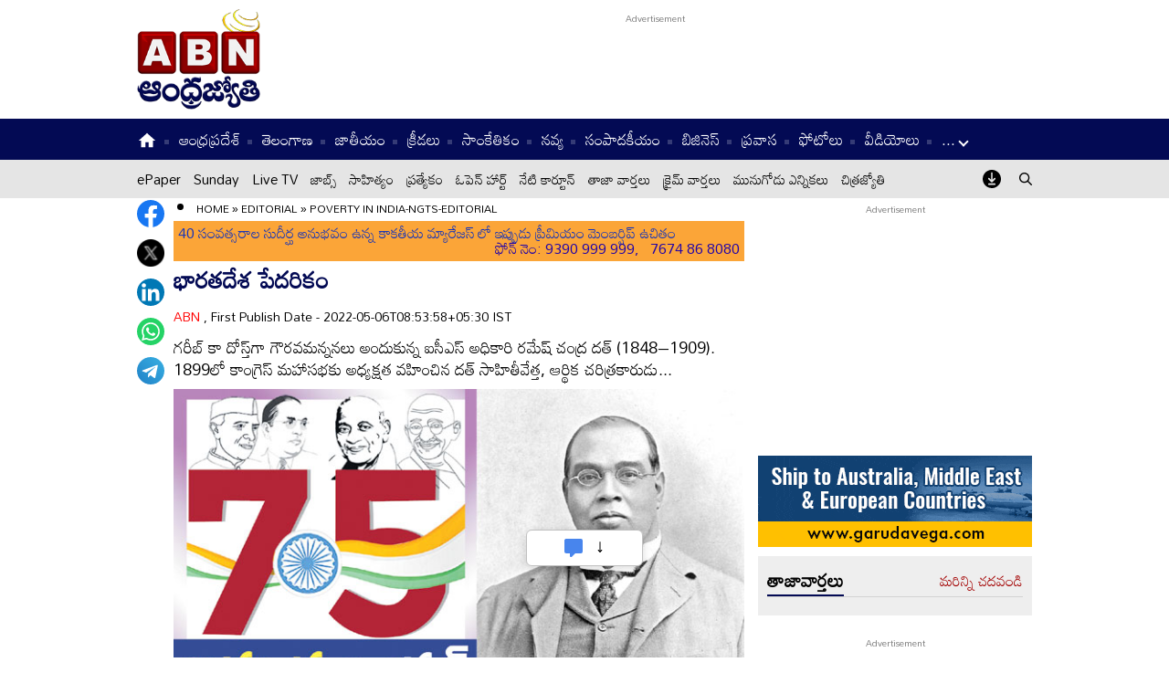

--- FILE ---
content_type: text/html
request_url: https://www.andhrajyothy.com/2022/editorial/poverty-in-indiangtseditorial-683069.html
body_size: 15779
content:
<!DOCTYPE html>
<html lang="te">

<head>
    <meta charset="UTF-8">
    <meta http-equiv="Cache-Control" content="no-cache, no-store, must-revalidate"/>
    <meta http-equiv="Pragma" content="no-cache"/>
    <meta http-equiv="Expires" content="0"/>
    <meta http-equiv="X-UA-Compatible" content="IE=edge">
    <meta name="viewport" content="width=device-width, initial-scale=1.0">
    <title>
        భారతదేశ పేదరికం | Poverty in India-NGTS-Editorial
    </title>
    <meta name="description" content="గరీబ్ కా దోస్త్‌గా గౌరవమన్ననలు అందుకున్న ఐసీఎస్ అధికారి రమేష్ చంద్ర దత్ (1848–1909). 1899లో కాంగ్రెస్ మహాసభకు అధ్యక్షత వహించిన దత్ సాహితీవేత్త, ఆర్థిక చరిత్రకారుడు..."/>
    <meta name="google-site-verification" content="ofm2qKUbTz3fm9TzhhjIyYQpAKy9WKqOylDQ58DE18I"/>
    <meta name="facebook-domain-verification" content="eilbn3za2nhlla0r787if8zlbwctxx"/>
    <meta property="fb:pages" content="107209012699787"/>
    <meta property="fb:app_id" content="617001902675107"/>
    <link rel="amphtml" href="https://www.andhrajyothy.com/2022/editorial/poverty-in-indiangtseditorial-683069.html/amp">
    <meta name="website" content="https://www.andhrajyothy.com/">
    <meta name="rating" content="General">
    <meta property="category" content="News">
    <meta name="copyright" content="https://www.andhrajyothy.com/">
    <meta name="author" content="ABN">
    <link rel="canonical" href="https://www.andhrajyothy.com/2022/editorial/poverty-in-indiangtseditorial-683069.html"/>
    <meta property="article:published_time" content="2022-05-06T08:53:58+05:30"/>
    <meta property="article:modified_date" content="2022-05-06T08:53:58+05:30"/>
        <meta name="keywords" content="Telugu News"/>
        <meta name="news_keywords" content="Telugu News , తెలుగు వార్తలు">
    <meta name="robots" content="max-image-preview:large">
    <meta property="og:type" content="article"/>
    <meta property="og:title" content="భారతదేశ పేదరికం"/>
    <meta property="og:description" content="గరీబ్ కా దోస్త్‌గా గౌరవమన్ననలు అందుకున్న ఐసీఎస్ అధికారి రమేష్ చంద్ర దత్ (1848–1909). 1899లో కాంగ్రెస్ మహాసభకు అధ్యక్షత వహించిన దత్ సాహితీవేత్త, ఆర్థిక చరిత్రకారుడు..."/>
    <meta property="og:url" content="https://www.andhrajyothy.com/2022/editorial/poverty-in-indiangtseditorial-683069.html"/>
    <meta property="og:locale" content="te_IN"/>
    <meta property="og:site_name" content="Andhrajyothy Telugu News"/>
    <meta property="og:image:height" content="720"/>
    <meta property="og:image:width" content="1280"/>
        <meta property="og:image" content="https://media.andhrajyothy.com/appimg/galleries/182205060314211/05062022032351n37.jpg"/>
    <meta property="twitter:title" content="భారతదేశ పేదరికం"/>
    <meta property="twitter:description" content="గరీబ్ కా దోస్త్‌గా గౌరవమన్ననలు అందుకున్న ఐసీఎస్ అధికారి రమేష్ చంద్ర దత్ (1848–1909). 1899లో కాంగ్రెస్ మహాసభకు అధ్యక్షత వహించిన దత్ సాహితీవేత్త, ఆర్థిక చరిత్రకారుడు..."/>
    <meta name="twitter:url" content="https://www.andhrajyothy.com/2022/editorial/poverty-in-indiangtseditorial-683069.html"/>
        <meta property="twitter:image:src" content="https://media.andhrajyothy.com/appimg/galleries/182205060314211/05062022032351n37.jpg"/>
    <meta name="twitter:card" content="summary_large_image"/>
    <meta name="twitter:creator" content="@abntelugutv"/>
    <meta name="twitter:site" content="@abntelugutv"/>
    <link rel="shortcut icon" type="image/x-icon" href="/assets/images/favicon.ico"/>
    <link rel="preconnect" href="https://fonts.googleapis.com">
    <link rel="preconnect" href="https://fonts.gstatic.com" crossorigin>
    <link href="https://fonts.googleapis.com/css2?family=Mandali&display=swap" rel="stylesheet">
    <link rel="stylesheet" href="/assets/css/swiper-bundle.min.css">
    <link rel="stylesheet" href="/assets/css/main.css">
    <!-- Schemas Start-->
    <!-- Webpage-->
    <script type="application/ld+json">
    {
        "@context": "http:\/\/schema.org",
        "@type": "WebPage",
        "url": "https://www.andhrajyothy.com/2022/editorial/poverty-in-indiangtseditorial-683069.html",
        "name": "భారతదేశ పేదరికం",
        "description": "గరీబ్ కా దోస్త్‌గా గౌరవమన్ననలు అందుకున్న ఐసీఎస్ అధికారి రమేష్ చంద్ర దత్ (1848–1909). 1899లో కాంగ్రెస్ మహాసభకు అధ్యక్షత వహించిన దత్ సాహితీవేత్త, ఆర్థిక చరిత్రకారుడు...",
        "publisher": {
            "@type": "Organization",
            "name": "Andhrajyothy",
            "url": "https://www.andhrajyothy.com/",
            "logo": {
                "@type": "ImageObject",
                "contentUrl": "https://media.andhrajyothy.com/media/abn-600x60.png"
            }
        }
    }
    </script>
    <!-- Organization -->
    <script type="application/ld+json">
    {
        "@context": "http:\/\/schema.org",
        "@type": "Organization",
        "name": "Andhrajyothy",
        "url": "https://www.andhrajyothy.com/",
        "logo": {
            "@type": "ImageObject",
            "url": "https://media.andhrajyothy.com/media/abn-600x60.png",
            "width": 600,
            "height": 60
        },
        "sameAs": ["https:\/\/www.facebook.com\/abntelugutv\/", "https:\/\/twitter.com\/abntelugutv", "https:\/\/www.youtube.com\/c\/abntelugutv"]
    }
    </script>
    <!-- Itemlist -->
    <script type="application/ld+json">
    {
        "@context": "http:\/\/schema.org",
        "@type": "ItemList",
        "itemListElement": 
        [ 
            {
                "@type": "SiteNavigationElement",
                "position": 1,
                "name": "ఆంధ్రప్రదేశ్",
                "url": "https://www.andhrajyothy.com\/andhra-pradesh"
            } 
            , 
            {
                "@type": "SiteNavigationElement",
                "position": 2,
                "name": "తెలంగాణ",
                "url": "https://www.andhrajyothy.com\/telangana"
            } 
            , 
            {
                "@type": "SiteNavigationElement",
                "position": 3,
                "name": "జాతీయం",
                "url": "https://www.andhrajyothy.com\/national"
            } 
            , 
            {
                "@type": "SiteNavigationElement",
                "position": 4,
                "name": "క్రీడలు",
                "url": "https://www.andhrajyothy.com\/sports"
            } 
            , 
            {
                "@type": "SiteNavigationElement",
                "position": 5,
                "name": "సాంకేతికం",
                "url": "https://www.andhrajyothy.com\/technology"
            } 
            , 
            {
                "@type": "SiteNavigationElement",
                "position": 6,
                "name": "నవ్య",
                "url": "https://www.andhrajyothy.com\/navya"
            } 
            , 
            {
                "@type": "SiteNavigationElement",
                "position": 7,
                "name": "సంపాదకీయం",
                "url": "https://www.andhrajyothy.com\/editorial"
            } 
            , 
            {
                "@type": "SiteNavigationElement",
                "position": 8,
                "name": "బిజినెస్",
                "url": "https://www.andhrajyothy.com\/business"
            } 
            , 
            {
                "@type": "SiteNavigationElement",
                "position": 9,
                "name": "ప్రవాస",
                "url": "https://www.andhrajyothy.com\/nri"
            } 
            , 
            {
                "@type": "SiteNavigationElement",
                "position": 10,
                "name": "ఫోటోలు",
                "url": "https://www.andhrajyothy.com\/photogallery"
            } 
            , 
            {
                "@type": "SiteNavigationElement",
                "position": 11,
                "name": "వీడియోలు",
                "url": "https://www.andhrajyothy.com\/videos"
            } 
            , 
            {
                "@type": "SiteNavigationElement",
                "position": 12,
                "name": "రాశిఫలాలు",
                "url": "https://www.andhrajyothy.com\/astrology"
            } 
            , 
            {
                "@type": "SiteNavigationElement",
                "position": 13,
                "name": "వంటలు",
                "url": "https://www.andhrajyothy.com\/vantalu"
            } 
            , 
            {
                "@type": "SiteNavigationElement",
                "position": 14,
                "name": "ఓపెన్ హార్ట్ విత్ ఆర్కే",
                "url": "https://www.andhrajyothy.com\/open-heart"
            } 
            , 
            {
                "@type": "SiteNavigationElement",
                "position": 15,
                "name": "ఆరోగ్యం",
                "url": "https://www.andhrajyothy.com\/health"
            } 
            , 
            {
                "@type": "SiteNavigationElement",
                "position": 16,
                "name": "చదువు",
                "url": "https://www.andhrajyothy.com\/education"
            } 
            , 
            {
                "@type": "SiteNavigationElement",
                "position": 17,
                "name": "ముఖ్యాంశాలు",
                "url": "https://www.andhrajyothy.com\/mukhyaamshalu"
            } 
            , 
            {
                "@type": "SiteNavigationElement",
                "position": 18,
                "name": "క్రైమ్",
                "url": "https://www.andhrajyothy.com\/crime"
            } 
            , 
            {
                "@type": "SiteNavigationElement",
                "position": 19,
                "name": "ప్రత్యేకం",
                "url": "https://www.andhrajyothy.com\/prathyekam"
            } 
            , 
            {
                "@type": "SiteNavigationElement",
                "position": 20,
                "name": "కార్టూన్",
                "url": "https://www.andhrajyothy.com\/cartoonarchive"
            } 
            , 
            {
                "@type": "SiteNavigationElement",
                "position": 21,
                "name": "మీరేమంటారు?",
                "url": "https://www.andhrajyothy.com\/opinion-poll"
            } 
            , 
            {
                "@type": "SiteNavigationElement",
                "position": 22,
                "name": "రాజకీయం",
                "url": "https://www.andhrajyothy.com\/politics"
            } 
            , 
            {
                "@type": "SiteNavigationElement",
                "position": 23,
                "name": "ఎన్నికలు",
                "url": "https://www.andhrajyothy.com\/elections"
            } 
            , 
            {
                "@type": "SiteNavigationElement",
                "position": 24,
                "name": "అంతర్జాతీయం",
                "url": "https://www.andhrajyothy.com\/international"
            } 
            , 
            {
                "@type": "SiteNavigationElement",
                "position": 25,
                "name": "ఇతరాలు",
                "url": "https://www.andhrajyothy.com\/miscellaneous"
            } 
        ]
    }
    </script>
    <!-- Website -->
    <script type="application/ld+json">
    {
        "@context": "https://schema.org",
        "@type": "WebSite",
        "url": "https://www.andhrajyothy.com/",
        "potentialAction": {
            "@type": "SearchAction",
            "target": "https://www.andhrajyothy.com/search/?q={search_term_string}",
            "query-input": "required name=search_term_string"
        }
    }
    </script>
    <!-- BreadcrumbList -->
    <script type="application/ld+json">
    {
        "@context": "https://schema.org",
        "@type": "BreadcrumbList",
        "itemListElement": [{
                "@type": "ListItem",
                "position": 1,
                "item": {
                    "@id": "https://www.andhrajyothy.com/",
                    "name": "Andhrajyothy",
                    "image": "https://media.andhrajyothy.com/media/defaultImg.jpeg"
                }
            },
            {
                "@type": "ListItem",
                "position": 2,
                "item": {
                    "@id": "https://www.andhrajyothy.com/editorial",
                    "name": "Editorial",
                    "image": "https://media.andhrajyothy.com/media/defaultImg.jpeg"
                }
            } 
            ,
            {
                "@type": "ListItem",
                "position": 3,
                "item": {
                    "@id": "https://www.andhrajyothy.com/2022/editorial/poverty-in-indiangtseditorial-683069.html",
                    "name": "భారతదేశ పేదరికం",
                    "image": "https://media.andhrajyothy.com/appimg/galleries/182205060314211/05062022032351n37.jpg"
                }
            } 
        ]
    }
    </script>
    <!-- NewsArticle -->
    <script type="application/ld+json">
    {
        "@context": "https:\/\/schema.org",
        "@type": "NewsArticle",
        "headline": "భారతదేశ పేదరికం",
        "description": "గరీబ్ కా దోస్త్‌గా గౌరవమన్ననలు అందుకున్న ఐసీఎస్ అధికారి రమేష్ చంద్ర దత్ (1848–1909). 1899లో కాంగ్రెస్ మహాసభకు అధ్యక్షత వహించిన దత్ సాహితీవేత్త, ఆర్థిక చరిత్రకారుడు...",
        "keywords": "Telugu News , తెలుగు వార్తలు",
        "articleBody": "<p><span style=\"font-weight: bold; color: rgb(0, 0, 255);\">గరీబ్ కా దోస్త్‌గా గౌరవమన్ననలు అందుకున్న ఐసీఎస్ అధికారి రమేష్ చంద్ర దత్ (1848–1909). 1899లో కాంగ్రెస్ మహాసభకు అధ్యక్షత వహించిన దత్ సాహితీవేత్త, ఆర్థిక చరిత్రకారుడు. వలసపాలకులు దేశాన్ని దోపిడీ చేస్తున్న తీరును సామాన్యులకూ అర్థమయ్యేలా దత్ ఇలా వివరించారు: ‘ఒక భారతీయ కవి భావన ప్రకారం రాజు వసూలు చేసే పన్నులు సూర్యుడు భూమి నుంచి తీసుకొనే తేమ వంటివి. సూర్యుడు ఆ తేమను వర్ష రూపంలో తిరిగి భూమికి ఇచ్చేసి, దానిని సారవంతం చేస్తాడు. కాని విశేషమేమంటే భారత భూమి నుంచి ఎత్తుకొనిపోయే తేమ, ఇప్పుడు భారత భూమిపై గాక, ఇతర దేశాల నేలలపై వర్షించి వాటిని సారవంతం చేస్తోంది’. మాంఛెస్టర్ జౌళి మిల్లుల ఉత్పత్తుల నుంచి ఎదురయిన పోటీని తట్టుకోలేక భారతీయ చేనేత రంగం చితికి పోవడం గురించి దత్ కథనాలను చదివి తాను రోదించానని, నేత కార్మికుల విషాదం గురించి ఆలోచించినప్పుడల్లా నా హృదయం అల్లకల్లోమవుతుందని’ మహాత్ముడు తన ‘హింద్ స్వరాజ్’లో రాశారు. 1901లో ప్రచురితమైన దత్ పుస్తకం ‘ది ఎకానమిక్ హిస్టరీ ఆఫ్ ఇండియా అండర్ ఎర్లీ బ్రిటిష్ రూల్’ పీఠిక నుంచి కొన్ని భాగాలు:<br></span></p><p><br></p><p>భారత్‌లో బ్రిటిష్ వారి సైనిక కార్యకలాపాలు, రాజకీయ వ్యవహారాల గురించి ప్రముఖ చరిత్రకారులు ప్రశస్త పుస్తకాలు రాశారు. అయితే భారత ప్రజల వ్యాపార వర్తకాలు, పరిశ్రమలు, వ్యవసాయం, బ్రిటిష్ వారి పాలనలో వారి స్థితిగతుల చరిత్ర గురించిన పుస్తకం ఒక్కటీ ఇంతవరకు లేదు. ఇటీవలి కరువుకాటకాలతో పలువురు ఈ అంశాలపై శ్రద్ధ చూపడం ప్రారంభమయింది. భారత ప్రజల సిరిసంపదల ఆధారాలు, వారి ప్రస్తుత పేదరికానికి కారణాలను అర్థం చేసుకోవడానికి వారు ప్రయత్నిస్తున్నారు. బ్రిటిష్ ఇండియా ఆర్థిక చరిత్రపై ఒక సంక్షిప్త గ్రంథం ఇప్పుడు ఎంతైనా అవసరం.</p><p>భారత ప్రజల ప్రస్తుత పేదరికం ఏ నాగరీక దేశమూ ఎన్నడూ చవిచూడనిది. పందొమ్మిదవ శతాబ్ది చివరిపాదంలో సంభవించిన కరువు కాటకాలు చాలా తీవ్రమైనవి. ప్రాచీన, నవీన యుగాలలో ఎక్కడా అటువంటి వైపరీత్యాలు నెలకొనలేదు. 1877–1900 సంవత్సరాల మధ్య సంభవించిన కరువుకాటకాలు మొత్తం కోటిన్నర మంది భారతీయులను బలిగొన్నాయి. గత పాతికేళ్లలో ఒక యూరోపియన్ దేశ జనాభాతో సమానమైన భారత జనాభా ఆకలి మరణాల వెల్లువలో కొట్టుకుపోయింది.</p><p>భారత్‌లో ఇంత కటిక పేదరికానికి, కరువు కాటకాలు పదే పదే సంభవించడానికి కారణాలు ఏమిటి? జనాభా పెరుగుదలే కారణమని, ఈ పరిణామం అనివార్యంగా కరువు కాటకాలకు దారితీస్తుందని అంటున్నారు. అయితే జనాభా పెరుగుదల రేటు ఇంగ్లాండ్‌లో ఉన్నంతగా భారత్‌లో లేదని, వాస్తవానికి భారత్‌లో గత పదేళ్లుగా జనాభా పెరుగుదల చోటుచేసుకోలేని ఒక విచారణలో వెల్లడయింది. భారతీయ రైతులు భవిష్యత్తు గురించి జాగ్రత్త పడరని ఆక్షేపిస్తున్నారు. పంటలు బాగా పండినప్పుడు ముందు దినాల కోసం ఆదా చేసుకోరని, తత్కారణంగా పంటలు దెబ్బ తిన్నప్పుడు వారు అన్ని విధాల నష్టపోతున్నారని అంటున్నారు. అయితే ఈ రైతుల మధ్య గడిపిన వారికి ఈ ప్రపంచంలో భారతీయ రైతులు అంత కష్ట జీవులు, పొదుపరులు మరే దేశ వ్యవసాయదారులలోనూ లేరన్న విషయం బాగా తెలుసు. వడ్డీవ్యాపారస్తులు భారతీయ రైతులను మోసపూరితంగా నిత్య రుణగ్రస్తులుగా ఉంచుతున్నారనేది మరో ఆరోపణ. అయితే ఇటీవలి ప్రభుత్వ రెవిన్యూ డిమాండ్ వల్లే రైతులు రుణగ్రస్తులుగా మిగిలిపోతున్నారని ఫ్యామిన్ కమిషన్ విచారణలో వెల్లడయింది.</p><p>&nbsp;</p><p>బ్రిటిష్ వారి పాలనలో భారతదేశ సంపద పలు విధాల కుంచించుకు పోయిందన్నది ఎవరూ విస్మరించలేని సత్యం. పద్దెనిమిదో శతాబ్దిలో భారత దేశం గొప్ప వ్యవసాయక దేశమే కాకుండా గొప్ప వస్తు తయారీ కేంద్రం కూడా. భారతదేశ వ్యవసాయక, పారిశ్రామిక ఉత్పత్తులు ఆసియా, ఐరోపా మార్కెట్లలో వెల్లువెత్తేవి. అయితే ఈస్టిండియా కంపెనీ, బ్రిటిష్ పార్లమెంటు వంద సంవత్సరాల క్రితం అనుసరించిన స్వార్థపూరిత వాణిజ్య విధా నాలతో భారత్ ఆర్థికంగా సర్వనాశనమయింది.</p>",
        "url": "https://www.andhrajyothy.com/2022/editorial/poverty-in-indiangtseditorial-683069.html",
        "datePublished": "2022-05-06T08:53:58+05:30",
        "dateModified": "2022-05-06T08:53:58+05:30",
        "dateCreated": "2022-05-06T08:53:58+05:30",
        "thumbnailUrl": "https://media.andhrajyothy.com/appimg/galleries/182205060314211/05062022032351n37.jpg",
        "mainEntityOfPage": {
            "@type": "WebPage",
            "@id": "https://www.andhrajyothy.com/2022/editorial/poverty-in-indiangtseditorial-683069.html",
            "name": "Poverty in India-NGTS-Editorial",
            "image": {
                "@type": "ImageObject",
                "url": "https://media.andhrajyothy.com/appimg/galleries/182205060314211/05062022032351n37.jpg",
                "width": "1280",
                "height": "720"
            },
            /*"author":
            {
                "@type":"Person",
                "name":"ABN",
                "url":"https://www.andhrajyothy.com/author"
            },*/
            "publisher": {
                "@type": "Organization",
                "name": "Andhrajyothy",
                "url": "https://www.andhrajyothy.com/",
                "logo": {
                    "@type": "ImageObject",
                    "url": "https://media.andhrajyothy.com/media/abn-600x60.png",
                    "width": 600,
                    "height": 60
                }
            }
        }
    }
    </script>
    <!-- Global site tag (gtag.js) - Google Analytics -->
    <script async src="https://www.googletagmanager.com/gtag/js?id=UA-13008345-1"></script>
    <script>
    window.dataLayer = window.dataLayer || [];

    function gtag() {dataLayer.push(arguments);}
    gtag('js', new Date());
    gtag('config', 'UA-13008345-1');
    </script>
    <!-- Global site tag (gtag.js) - Google Analytics -->
    <script async src="https://www.googletagmanager.com/gtag/js?id=G-S6ENK36TP1"></script>
    <script>
    window.dataLayer = window.dataLayer || [];

    function gtag() {dataLayer.push(arguments);}
    gtag('js', new Date());
    gtag('config', 'G-S6ENK36TP1');
    </script>
    <!-- Schemas end -->
    <script async src="https://securepubads.g.doubleclick.net/tag/js/gpt.js"></script>
    <script>
    window.googletag = window.googletag || {cmd: []};
    googletag.cmd.push(function() {
        if (screen.width < 960) {
            googletag.defineSlot('/1769731/ABNAJ_300X250_MOB_ART_TOPBANNER_NEW', [300, 250], 'TOPBANNER_MOBILE_NEW').addService(googletag.pubads());
            googletag.defineSlot('/1769731/ABNAJ_300X250_ART_MOBILE_NEW', [300, 250], 'HP_MIDBANNER_MOBILE_NEW').addService(googletag.pubads());
            googletag.defineSlot('/1769731/ABNAJ_300X250_MOB_MIDBANNER_ART_NEW', [300, 250], 'BELOWARTICLE_HP_MOBILE_NEW').addService(googletag.pubads());
            googletag.defineSlot('/1769731/ABNAJ_300X250_MOB_ART1_NEW', [300, 250], 'HP1_MOBILE_NEW').addService(googletag.pubads());
            googletag.defineSlot('/1769731/ABNAJ_320X50_BOTTOM-STICKY_ART_NEW', [
                [320, 100],
                [320, 50]
            ], 'HP_STICKYAD_MOBILE_NEW').addService(googletag.pubads());
        } else {
            googletag.defineSlot('/1769731/ABNAJ_728X90_TOP_ARTICLE_NEW', [728, 90], 'TOP_DESKTOP_NEW').addService(googletag.pubads());
            googletag.defineSlot('/1769731/ABNAJ_300X250_RHS_ARTICLE_TOPBANNER_NEW', [300, 250], 'RHSTOP_DESKTOP_NEW').addService(googletag.pubads());
            googletag.defineSlot('/1769731/ABNAJ_580X400_BOTTOM_NEW', [580, 400], 'DESKTOP_580X400_BOTTOM_NEW').addService(googletag.pubads());
            googletag.defineSlot('/1769731/ABNAJ_300X250_BTF_ARTICLE_NEW', [300, 250], 'BTF_DESKTOP_NEW').addService(googletag.pubads());
            googletag.defineSlot('/1769731/ABNAJ_ARTICLE_160X600_RHS_NEW', [160, 600], 'RHS_DESKTOP_NEW').addService(googletag.pubads());
            googletag.defineSlot('/1769731/ABNAJ_LHS_160X600_ARTICLE_NEW', [160, 600], 'LHS_DESKTOP_NEW').addService(googletag.pubads());
            googletag.defineSlot('/1769731/ABNAJ_728X90_STICKY_BOTTOM_DESK_NEW', [[970, 90], [728, 90]], 'STICKY_BOTTOM_DESK_NEW').addService(googletag.pubads());
        }
        googletag.pubads().enableSingleRequest();
        googletag.enableServices();
    });
    </script>
    <style>
    div[id*="MOBILE_"] {
        display: none;
    }

    div[id*="MOB_"] {
        display: none;
    }

    @media (max-width:767px) {
        div[id*="MOBILE_"] {
            display: block;
        }

        div[id*="DESKTOP_"] {
            display: none;
        }

        div[id*="MOB_"] {
            display: block;
        }

        div[id*="DESK_"] {
            display: none;
        }
    }
    </style>
    <!--Feedify Script Start-->
    <script id="feedify_webscript">
    var feedify = feedify || {};
    window.feedify_options = {
        fedify_url: "https://feedify.net/",
        pkey: "BOiOui5qhRLeyr8rdfGFl3+sk4Rc9RrTVefwAtpHkFvNWvxEPwDVQ6EDYURuUbo9HtOU1SZfGFuQunTmNd+1OeY="
    };
    (function(window, document) {
        function addScript(script_url) {
            var s = document.createElement('script');
            s.type = 'text/javascript';
            s.src = script_url;
            document.getElementsByTagName('head')[0].appendChild(s);
        }
        addScript('https://cdn.feedify.net/getjs/feedbackembad-min-3.0.js');
    })(window, document);
    </script>
    <!--Feedify Script End-->
    <script type="text/javascript">
    window._taboola = window._taboola || [];
    _taboola.push({article:'auto'});
    ! function(e, f, u, i) {
        if (!document.getElementById(i)) {
            e.async = 1;
            e.src = u;
            e.id = i;
            f.parentNode.insertBefore(e, f);
        }
    }(document.createElement('script'),
        document.getElementsByTagName('script')[0],
        '//cdn.taboola.com/libtrc/andhrajyothy/loader.js',
        'tb_loader_script');
    if (window.performance && typeof window.performance.mark == 'function')
        {window.performance.mark('tbl_ic');}
    </script>
</head>

<body>
    <!-- this code goes below body start -->
    <svg xmlns="https://www.w3.org/2000/svg" style="display:none">
        <symbol id="home" viewBox="0 0 48 48">
            <path d="M20,40V28h8v12h10V24h6L24,6L4,24h6v16H20z"/>
            <path style="fill:none;" d="M0,0h48v48H0V0z"/>
        </symbol>
        <symbol id="share-icon" viewBox="0 0 24 24">
            <path d="M18.3,23.6c-0.4-0.1-0.8-0.2-1.1-0.3c-1.7-0.7-2.6-2.5-2.3-4.3c0-0.1,0-0.2-0.1-0.3c-2.2-1.3-4.5-2.5-6.7-3.8
             c-0.1-0.1-0.2-0.1-0.3,0c-1.2,1-2.8,1.2-4.2,0.5c-1.4-0.7-2.3-2.2-2.1-3.7C1.6,10.2,2.4,9,3.8,8.5c1.4-0.6,2.8-0.3,4,0.6
             c0.1,0.1,0.2,0.1,0.3,0.1c2.3-1.3,4.6-2.6,6.9-3.9c0-0.4-0.1-0.8-0.1-1.1c0.1-1.8,1.5-3.4,3.3-3.6c0.1,0,0.1,0,0.2,0
             c0.3,0,0.5,0,0.8,0c0,0,0.1,0,0.1,0c1.6,0.2,3,1.5,3.3,3.1c0.3,1.7-0.5,3.3-2,4.1c-1.5,0.8-3.3,0.5-4.5-0.6C16,7,16,7,15.9,6.9
             c-2.3,1.3-4.6,2.6-7,4c0.2,0.8,0.2,1.5,0,2.2c2.3,1.3,4.6,2.6,7,4C16,17,16,17,16.1,16.9c0.9-0.8,2-1.2,3.2-1
             c1.8,0.2,3.2,1.8,3.3,3.5c0.1,1.9-1,3.6-2.9,4c-0.2,0-0.4,0.1-0.6,0.1C18.9,23.6,18.6,23.6,18.3,23.6z"/>
        </symbol>
        <symbol viewBox="0 0 48 48" id="albumbtn">
            <g>
                <circle class="st0" fill="#CDCDCF" cx="24.1" cy="24" r="24"/>
                <path
                    d="M37.78,36.87c0,0-1.85,0-1.82,0c-5.6,0-11.2,0-16.8,0c-1.48-0.66-2.06-1.86-1.98-3.1c-1.03-0.45-2.05-0.62-2.63-1.23 c-0.58-0.6-0.71-1.63-1.06-2.53c-2.19-0.19-3.14-0.95-3.16-2.83c-0.04-5.06-0.04-10.12,0-15.17c0.01-1.66,1.06-2.7,2.71-2.71 c5.09-0.04,10.18-0.04,15.27,0c1.56,0.01,2.49,0.99,2.67,2.54c0.03,0.27,0.05,0.55,0.07,0.81c2.63,0.27,3,0.65,3.53,3.52 c1.55-0.15,2.65,0.53,3.31,1.94 M12.05,23.59c1.8-1.8,3.39-3.4,4.98-4.98c0.95-0.94,1.16-0.94,2.1-0.01 c1.08,1.08,2.16,2.16,3.29,3.3c1.21-1.24,2.32-2.35,3.41-3.49c0.6-0.63,1.14-0.63,1.73,0.01c0.49,0.53,1.02,1.03,1.71,1.72 c0-2.88,0-5.45,0-8.03c0-0.77-0.39-1.1-1.14-1.1c-4.98,0-9.97,0-14.95,0c-0.75,0-1.14,0.33-1.14,1.09 C12.05,15.82,12.05,19.55,12.05,23.59z M15.59,29.98c-0.16,1.48,0.03,1.72,1.35,1.72c4.77,0.01,9.54,0,14.32,0 c1.31,0,1.48-0.18,1.48-1.51c0-4.74,0-9.48,0-14.22c0-1.4-0.26-1.61-1.72-1.39c0,0.34,0,0.69,0,1.05c0,3.7,0,7.4,0,11.09 c0,2.3-0.96,3.25-3.28,3.25c-2.65,0-5.31,0-7.96,0C18.36,29.98,16.97,29.98,15.59,29.98z M34.45,17.96c0,4.14,0,8.19,0,12.25 c0,2.24-0.98,3.21-3.22,3.21c-3.7,0.01-7.39,0-11.09,0c-0.39,0-0.77,0-1.15,0c-0.08,1.52,0.09,1.72,1.43,1.72c4.77,0,9.54,0,14.32,0 c1.25,0,1.43-0.19,1.43-1.44c0.01-4.78,0-9.55,0-14.33C36.17,18.04,35.96,17.87,34.45,17.96z"/>
        </symbol>
        <symbol viewBox="0 0 301.9 226.5" id="youtube">
            <path class="st0" d="M286.9,16.9C275.4,4.1,262.5,4,256.6,3.3C214.4,0,151,0,151,0h-0.1c0,0-63.4,0-105.6,3.3
            C39.4,4,26.5,4.1,15,16.9c-9,9.8-12,32-12,32s-3,26-3,52.1v24.4c0,26.1,3,52.1,3,52.1s2.9,22.2,12,32c11.5,12.8,26.6,12.4,33.3,13.8
            c24.2,2.5,102.7,3.2,102.7,3.2s63.4-0.1,105.7-3.4c5.9-0.8,18.8-0.8,30.2-13.6c9-9.8,12-32,12-32s3-26.1,3-52.1V101
            c0-26.1-3-52.1-3-52.1S295.9,26.7,286.9,16.9z" style="fill:#FFFFFF;"/>
            <polygon points="113.3,169.9 113.3,56.6 207.7,113.2 " style="fill:#FF0000;"/>
        </symbol>
    </svg>
    <!-- code ends -->
    <div class="gutterLHS LHS_DESKTOP_NEW">
        <!-- /1769731/ABNAJ_160X600_LHS_DESKTOP_NEW -->
        <div id='LHS_DESKTOP_NEW' style='min-width: 160px; min-height: 600px;'>
            <script>
            if (screen.width > 960) {
                googletag.cmd.push(function() {
                    googletag.display('LHS_DESKTOP_NEW');
                });
            }
            </script>
        </div>
    </div>
    <div class="gutterRHS RHS_DESKTOP_NEW">
        <!-- /1769731/ABNAJ_160X600_RHS_DESKTOP_NEW -->
        <div id='RHS_DESKTOP_NEW' style='min-width: 160px; min-height: 600px;'>
            <script>
            if (screen.width > 960) {
                googletag.cmd.push(function() {
                    googletag.display('RHS_DESKTOP_NEW');
                });
            }
            </script>
        </div>
    </div>
    <header class="main_header">
        <div class="top_head">
            <div class="container">
                <div class="site_logo">
                    <a href="/"><img width="135" height="109" src="/assets/images/logo.png" alt=""></a>
                </div>
                <div class="adsCont">
                    <!-- /1769731/ABNAJ_300X250_RHSTOP_DESKTOP_NEW -->
                    <div id='TOP_DESKTOP_NEW' style='min-width: 728px; min-height: 90px;'>
                        <script>
                        if (screen.width > 960) {
                            googletag.cmd.push(function() {
                                googletag.display('TOP_DESKTOP_NEW');
                            });
                        }
                        </script>
                    </div>
                </div>
                <div class="topRight_Nav">
                    <!--
                    <div class="langSwitcher">
                        <a href="#" class="active">తెలుగు</a>
                        <a href="#">English</a>
                    </div> -->
                    <div class="topSearch">
                        <div class="search-icon"><i class="search_btn"></i></div>
                        <form action="/search/" method="get" id="headerSearch" class="search" style="display: none;">
                            <div class="search-box">
                                <input autocomplete="off" placeholder="Search" type="text" value="" id="searchText1" name="q">
                                <button class="search-form-btn" type="submit">
                                    <img width="14" height="14" src="/assets/images/search-white.png" alt=""></button>
                            </div>
                        </form>
                    </div>
                    <div id="toggleNav"><span class="MenuBtn"><i></i><i></i><i></i></span></div>
                </div>
                <div id="megaMenu" class="menuNavigation">
                    <div class="downloadApp">
                        <a href="https://play.google.com/store/apps/details?id=com.abn.jyothy&hl=en_IN&gl=US">download app</a>
                    </div>
                    <div class="FlexBox">
                        <div class="liveTV">
                            <a href="/live-tv"><img width="90" height="28" src="/assets/images/abn.png" alt=""> <small>Live
                                    TV</small></a>
                        </div>
                        <div class="topLinks">
                            <a href="https://epaper.andhrajyothy.com/">ePaper</a>
                            <a href="/education">Education</a>
                        </div>
                    </div>
                    <ul class="listItems">
                                <li><a title="" href="/andhra-pradesh" class="menuHead">
                                        ఆంధ్రప్రదేశ్
                                    </a><span></span>
                                        <ul class="subItems">
                                                <li><a title="" href="/andhra-pradesh/ananthapuram">
                                                        అనంతపురం
                                                    </a></li>
                                                <li><a title="" href="/andhra-pradesh/chittoor">
                                                        చిత్తూరు
                                                    </a></li>
                                                <li><a title="" href="/andhra-pradesh/guntur">
                                                        గుంటూరు
                                                    </a></li>
                                                <li><a title="" href="/andhra-pradesh/east-godavari">
                                                        తూర్పు గోదావరి
                                                    </a></li>
                                                <li><a title="" href="/andhra-pradesh/srikakulam">
                                                        శ్రీకాకుళం
                                                    </a></li>
                                                <li><a title="" href="/andhra-pradesh/vizianagaram">
                                                        విజయనగరం
                                                    </a></li>
                                                <li><a title="" href="/andhra-pradesh/west-godavari">
                                                        పశ్చిమ గోదావరి
                                                    </a></li>
                                                <li><a title="" href="/andhra-pradesh/kurnool">
                                                        కర్నూలు
                                                    </a></li>
                                                <li><a title="" href="/andhra-pradesh/krishna">
                                                        కృష్ణ
                                                    </a></li>
                                                <li><a title="" href="/andhra-pradesh/visakhapatnam">
                                                        విశాఖపట్టణం
                                                    </a></li>
                                                <li><a title="" href="/andhra-pradesh/kadapa">
                                                        కడప
                                                    </a></li>
                                                <li><a title="" href="/andhra-pradesh/prakasam">
                                                        ప్రకాశం
                                                    </a></li>
                                                <li><a title="" href="/andhra-pradesh/nellore">
                                                        నెల్లూరు
                                                    </a></li>
                                        </ul>
                                </li>
                                <li><a title="" href="/telangana" class="menuHead">
                                        తెలంగాణ
                                    </a><span></span>
                                        <ul class="subItems">
                                                <li><a title="" href="/telangana/khammam">
                                                        ఖమ్మం
                                                    </a></li>
                                                <li><a title="" href="/telangana/nizamabad">
                                                        నిజామాబాద్
                                                    </a></li>
                                                <li><a title="" href="/telangana/nalgonda">
                                                        నల్గొండ
                                                    </a></li>
                                                <li><a title="" href="/telangana/warangal">
                                                        వరంగల్
                                                    </a></li>
                                                <li><a title="" href="/telangana/adilabad">
                                                        ఆదిలాబాద్
                                                    </a></li>
                                                <li><a title="" href="/telangana/hyderabad">
                                                        హైదరాబాద్
                                                    </a></li>
                                                <li><a title="" href="/telangana/rangareddy">
                                                        రంగారెడ్డి
                                                    </a></li>
                                                <li><a title="" href="/telangana/medak">
                                                        మెదక్
                                                    </a></li>
                                                <li><a title="" href="/telangana/karimnagar">
                                                        కరీంనగర్
                                                    </a></li>
                                                <li><a title="" href="/telangana/mahbubnagar">
                                                        మహబూబ్‌నగర్
                                                    </a></li>
                                        </ul>
                                </li>
                                <li><a title="" href="/sports" class="menuHead">
                                        క్రీడలు
                                    </a><span></span>
                                        <ul class="subItems">
                                                <li><a title="" href="/sports/badminton">
                                                        బ్యాడ్మింటన్
                                                    </a></li>
                                                <li><a title="" href="/sports/cricket-news">
                                                        క్రికెట్ వార్తలు
                                                    </a></li>
                                        </ul>
                                </li>
                                <li><a title="" href="/navya" class="menuHead">
                                        నవ్య
                                    </a><span></span>
                                        <ul class="subItems">
                                                <li><a title="" href="/navya/parent-touch">
                                                        అమ్మానాన్నా... ఓ సలహా
                                                    </a></li>
                                                <li><a title="" href="/navya/family-counseling">
                                                        మన కుటుంబం
                                                    </a></li>
                                                <li><a title="" href="/navya/legal-advice">
                                                        న్యాయ సలహా
                                                    </a></li>
                                                <li><a title="" href="/navya/health-tips">
                                                        ఆరోగ్య సూత్రాలు
                                                    </a></li>
                                                <li><a title="" href="/navya/young">
                                                        యువతరం
                                                    </a></li>
                                                <li><a title="" href="/navya/beauty-tips">
                                                        ఆందమె ఆనందం
                                                    </a></li>
                                                <li><a title="" href="/navya/viral-news">
                                                        వింత వింతగా...
                                                    </a></li>
                                                <li><a title="" href="/navya/nivedana">
                                                        నివేదన
                                                    </a></li>
                                                <li><a title="" href="/navya/home-making">
                                                        బొమ్మరిల్లు
                                                    </a></li>
                                                <li><a title="" href="/navya/littles">
                                                        పిల్లలు పిడుగులు
                                                    </a></li>
                                        </ul>
                                </li>
                                <li><a title="" href="/editorial" class="menuHead">
                                        సంపాదకీయం
                                    </a><span></span>
                                        <ul class="subItems">
                                                <li><a title="" href="/editorial/gulf-letter">
                                                        గల్ఫ్ లేఖ
                                                    </a></li>
                                                <li><a title="" href="/editorial/kothapaluku">
                                                        కొత్త పలుకు
                                                    </a></li>
                                                <li><a title="" href="/editorial/gathanugatham">
                                                        గతానుగతం
                                                    </a></li>
                                                <li><a title="" href="/editorial/indiagate">
                                                        ఇండియా గేట్
                                                    </a></li>
                                                <li><a title="" href="/editorial/sandarbham">
                                                        సందర్భం
                                                    </a></li>
                                                <li><a title="" href="/editorial/sampadakeeyam">
                                                        సంపాదకీయం
                                                    </a></li>
                                        </ul>
                                </li>
                                <li><a title="" href="/business" class="menuHead">
                                        బిజినెస్
                                    </a><span></span>
                                        <ul class="subItems">
                                                <li><a title="" href="/business/stock-market">
                                                        స్టాక్ మార్కెట్
                                                    </a></li>
                                                <li><a title="" href="/business/bullion-india">
                                                        బులియన్ ఇండియా
                                                    </a></li>
                                        </ul>
                                </li>
                                <li><a title="" href="/nri" class="menuHead">
                                        ప్రవాస
                                    </a><span></span>
                                        <ul class="subItems">
                                                <li><a title="" href="/nri/america-nagarallo">
                                                        అమెరికా నగరాల్లో...
                                                    </a></li>
                                                <li><a title="" href="/nri/videsi-winner">
                                                        విదేశీ విన్నర్
                                                    </a></li>
                                                <li><a title="" href="/nri/gulf-lekha">
                                                        గల్ఫ్ లేఖ
                                                    </a></li>
                                                <li><a title="" href="/nri/overseas-cinema">
                                                        ప్రవాస చిత్రం
                                                    </a></li>
                                        </ul>
                                </li>
                                <li><a title="" href="/photogallery" class="menuHead">
                                        ఫోటోలు
                                    </a><span></span>
                                        <ul class="subItems">
                                                <li><a title="" href="/photogallery/devotional">
                                                        ఆధ్యాత్మికం
                                                    </a></li>
                                                <li><a title="" href="/photogallery/viral">
                                                        వైరల్
                                                    </a></li>
                                                <li><a title="" href="/photogallery/telangana">
                                                        తెలంగాణ
                                                    </a></li>
                                                <li><a title="" href="/photogallery/cinema-events">
                                                        సినిమా ఈవెంట్స్
                                                    </a></li>
                                                <li><a title="" href="/photogallery/nri">
                                                        ప్రవాాస
                                                    </a></li>
                                                <li><a title="" href="/photogallery/film-personalities">
                                                        సినీ ప్రముఖులు
                                                    </a></li>
                                                <li><a title="" href="/photogallery/national">
                                                        జాాతీయం
                                                    </a></li>
                                                <li><a title="" href="/photogallery/cinema-stills">
                                                        సినిమా స్టిల్స్
                                                    </a></li>
                                                <li><a title="" href="/photogallery/sports">
                                                        క్రీడలు
                                                    </a></li>
                                                <li><a title="" href="/photogallery/andhra-pradesh">
                                                        ఆంధ్రప్రదేశ్
                                                    </a></li>
                                        </ul>
                                </li>
                                <li><a title="" href="/videos" class="menuHead">
                                        వీడియోలు
                                    </a><span></span>
                                        <ul class="subItems">
                                                <li><a title="" href="/videos/the-debate-with-vk">
                                                        ది డిబేట్ విత్ వీకే
                                                    </a></li>
                                                <li><a title="" href="/videos/weekend-comment-by-rk">
                                                        వీకెండ్ కామెంట్ విత్ ఆర్కే
                                                    </a></li>
                                                <li><a title="" href="/videos/top-stories">
                                                        టాప్ స్టోరీస్
                                                    </a></li>
                                                <li><a title="" href="/videos/abn-entertainment">
                                                        ABN ఎంటర్‌టైన్‌మెంట్
                                                    </a></li>
                                                <li><a title="" href="/videos/abn-videos">
                                                        ABN వీడియోస్
                                                    </a></li>
                                                <li><a title="" href="/videos/open-heart-with-rk-videos">
                                                        ఓపెన్ హార్ట్ విత్ ఆర్కే
                                                    </a></li>
                                                <li><a title="" href="/videos/abn-devotional">
                                                        ABN ఆధ్యాత్మికం
                                                    </a></li>
                                                <li><a title="" href="/videos/abn-indian-kitchen">
                                                        ABN ఇండియన్ కిచెన్
                                                    </a></li>
                                        </ul>
                                </li>
                                <li><a title="" href="/astrology" class="menuHead">
                                        రాశిఫలాలు
                                    </a><span></span>
                                        <ul class="subItems">
                                                <li><a title="" href="/astrology/karkatakam">
                                                        కర్కాటకం
                                                    </a></li>
                                                <li><a title="" href="/astrology/panchangam">
                                                        పంచాంగం
                                                    </a></li>
                                                <li><a title="" href="/astrology/simha">
                                                        సింహం
                                                    </a></li>
                                                <li><a title="" href="/astrology/mithunam">
                                                        మిథునం
                                                    </a></li>
                                                <li><a title="" href="/astrology/dhanassu">
                                                        ధనుస్సు
                                                    </a></li>
                                                <li><a title="" href="/astrology/makaram">
                                                        మకరం
                                                    </a></li>
                                                <li><a title="" href="/astrology/mesham">
                                                        మేషం
                                                    </a></li>
                                                <li><a title="" href="/astrology/kanya">
                                                        కన్య
                                                    </a></li>
                                                <li><a title="" href="/astrology/vrushabam">
                                                        వృషభం
                                                    </a></li>
                                                <li><a title="" href="/astrology/tula">
                                                        తుల
                                                    </a></li>
                                                <li><a title="" href="/astrology/vruschikam">
                                                        వృశ్చికం
                                                    </a></li>
                                                <li><a title="" href="/astrology/kumbham">
                                                        కుంభం
                                                    </a></li>
                                                <li><a title="" href="/astrology/meenam">
                                                        మీనం
                                                    </a></li>
                                        </ul>
                                </li>
                                <li><a title="" href="/vantalu" class="menuHead">
                                        వంటలు
                                    </a><span></span>
                                        <ul class="subItems">
                                                <li><a title="" href="/vantalu/tips">
                                                        చిట్కాలు
                                                    </a></li>
                                                <li><a title="" href="/vantalu/pickles">
                                                        పచ్చళ్లు
                                                    </a></li>
                                                <li><a title="" href="/vantalu/festive-specials">
                                                        పండుగ ప్రత్యేకం
                                                    </a></li>
                                                <li><a title="" href="/vantalu/desserts">
                                                        తియ్యతియ్యగా...
                                                    </a></li>
                                                <li><a title="" href="/vantalu/vegetarian">
                                                        శాకాహారం
                                                    </a></li>
                                                <li><a title="" href="/vantalu/non-vegetarian">
                                                        మాంసాహారం
                                                    </a></li>
                                        </ul>
                                </li>
                                <li><a title="" href="/open-heart" class="menuHead">
                                        ఓపెన్ హార్ట్ విత్ ఆర్కే
                                    </a><span></span>
                                        <ul class="subItems">
                                                <li><a title="" href="/open-heart/bureaucrats-and-businessmen">
                                                        అధికారులు - ఇతరులు
                                                    </a></li>
                                                <li><a title="" href="/open-heart/authors-and-artists">
                                                        కళాకారులు - ఇతరులు
                                                    </a></li>
                                                <li><a title="" href="/open-heart/sports-and-others">
                                                        క్రీడలు - ఇతర ప్రముఖులు
                                                    </a></li>
                                                <li><a title="" href="/open-heart/politicians">
                                                        రాజకీయ నాయకులు
                                                    </a></li>
                                                <li><a title="" href="/open-heart/business-personalities">
                                                        వాణిజ్యవేత్తలు
                                                    </a></li>
                                                <li><a title="" href="/open-heart/cinema-celebrities">
                                                        సినీ ప్రముఖులు
                                                    </a></li>
                                                <li><a title="" href="/open-heart/poets-and-novelists">
                                                        కవులు - రచయితలు - ఇతరులు
                                                    </a></li>
                                        </ul>
                                </li>
                                <li><a title="" href="/health" class="menuHead">
                                        ఆరోగ్యం
                                    </a><span></span>
                                        <ul class="subItems">
                                                <li><a title="" href="/health/ayurveda">
                                                        ఆయుర్వేదం
                                                    </a></li>
                                                <li><a title="" href="/health/yoga">
                                                        యోగా
                                                    </a></li>
                                                <li><a title="" href="/health/fitness">
                                                        ఫిట్‌నెస్
                                                    </a></li>
                                                <li><a title="" href="/health/homeopathy">
                                                        హోమియోపతి
                                                    </a></li>
                                        </ul>
                                </li>
                                <li><a title="" href="/education" class="menuHead">
                                        చదువు
                                    </a><span></span>
                                        <ul class="subItems">
                                                <li><a title="" href="/education/important-links">
                                                        ముఖ్యమైన లింకులు
                                                    </a></li>
                                                <li><a title="" href="/education/employment">
                                                        ఉద్యోగం
                                                    </a></li>
                                                <li><a title="" href="/education/diksuchi">
                                                        దిక్సూచి
                                                    </a></li>
                                        </ul>
                                </li>
                                <li><a title="" href="/crime" class="menuHead">
                                        క్రైమ్
                                    </a><span></span>
                                        <ul class="subItems">
                                                <li><a title="" href="/crime/crime-scene">
                                                        క్రైం సీన్
                                                    </a></li>
                                                <li><a title="" href="/crime/legal">
                                                        న్యాయం - ధర్మం
                                                    </a></li>
                                        </ul>
                                </li>
                    </ul>
                    <div class="rkBanner"><a href="/open-heart"><img width="309" height="44px" src="/assets/images/RK.jpeg" alt=""></a>
                    </div>
                    <div class="specialCat_Links">
                        <!--<a href="https://www.chitrajyothy.com/">చిత్రజ్యోతి</a> -->
                                <a href="/national">
                                    జాతీయం
                                </a>
                                <a href="/technology">
                                    సాంకేతికం
                                </a>
                                <a href="/mukhyaamshalu">
                                    ముఖ్యాంశాలు
                                </a>
                                <a href="/prathyekam">
                                    ప్రత్యేకం
                                </a>
                                <a href="/cartoonarchive">
                                    కార్టూన్
                                </a>
                                <a href="/opinion-poll">
                                    మీరేమంటారు?
                                </a>
                                <a href="/politics">
                                    రాజకీయం
                                </a>
                                <a href="/elections">
                                    ఎన్నికలు
                                </a>
                                <a href="/international">
                                    అంతర్జాతీయం
                                </a>
                                <a href="/miscellaneous">
                                    ఇతరాలు
                                </a>
                    </div>
                    <div class="connectUS">
                        <h3>Connect With Us On Social Media</h3>
                        <ul>
                            <li><a class="fb_icon" title="FaceBook" target="_blank" href="https://www.facebook.com/abntelugutv/"
                                    rel="nofollow noopener"></a></li>
                            <li><a class="tw_icon" title="Twitter" target="_blank" href="https://twitter.com/abntelugutv" rel="nofollow noopener"></a>
                            </li>
                            <li><a class="yt_icon" title="Youtube" target="_blank" href="https://www.youtube.com/c/abntelugutv" rel="nofollow noopener"></a>
                            </li>
                            <li><a class="insta_icon" title="Instagram" target="_blank" href="https://www.instagram.com/abnajnews/?hl=en" rel="nofollow noopener"></a></li>
                        </ul>
                    </div>
                </div>
            </div>
        </div>
        <div class="bottom_head">
            <div class="top_navbar">
                <div class="container">
                    <ul>
                        <li>
                            <a href="/">
                                <svg>
                                    <use href="#home"></use>
                                </svg>
                            </a>
                        </li>
                                    <li><a title="ఆంధ్రప్రదేశ్" href="/andhra-pradesh">
                                            ఆంధ్రప్రదేశ్
                                        </a></li>
                                    <li><a title="తెలంగాణ" href="/telangana">
                                            తెలంగాణ
                                        </a></li>
                                    <li><a title="జాతీయం" href="/national">
                                            జాతీయం
                                        </a></li>
                                    <li><a title="క్రీడలు" href="/sports">
                                            క్రీడలు
                                        </a></li>
                                    <li><a title="సాంకేతికం" href="/technology">
                                            సాంకేతికం
                                        </a></li>
                                    <li><a title="నవ్య" href="/navya">
                                            నవ్య
                                        </a></li>
                                    <li><a title="సంపాదకీయం" href="/editorial">
                                            సంపాదకీయం
                                        </a></li>
                                    <li><a title="బిజినెస్" href="/business">
                                            బిజినెస్
                                        </a></li>
                                    <li><a title="ప్రవాస" href="/nri">
                                            ప్రవాస
                                        </a></li>
                                    <li><a title="ఫోటోలు" href="/photogallery">
                                            ఫోటోలు
                                        </a></li>
                                    <li><a title="వీడియోలు" href="/videos">
                                            వీడియోలు
                                        </a></li>
                        <li class="has-children">
                            <a title="..." href="#">... <i class="drpdown"></i></a>
                            <ul class="sub-menu">
                                        <li><a title="రాశిఫలాలు" href="/astrology">
                                                రాశిఫలాలు
                                            </a></li>
                                        <li><a title="వంటలు" href="/vantalu">
                                                వంటలు
                                            </a></li>
                                        <li><a title="ఓపెన్ హార్ట్ విత్ ఆర్కే" href="/open-heart">
                                                ఓపెన్ హార్ట్ విత్ ఆర్కే
                                            </a></li>
                                        <li><a title="ఆరోగ్యం" href="/health">
                                                ఆరోగ్యం
                                            </a></li>
                                        <li><a title="చదువు" href="/education">
                                                చదువు
                                            </a></li>
                                        <li><a title="ముఖ్యాంశాలు" href="/mukhyaamshalu">
                                                ముఖ్యాంశాలు
                                            </a></li>
                                        <li><a title="క్రైమ్" href="/crime">
                                                క్రైమ్
                                            </a></li>
                                        <li><a title="ప్రత్యేకం" href="/prathyekam">
                                                ప్రత్యేకం
                                            </a></li>
                                        <li><a title="కార్టూన్" href="/cartoonarchive">
                                                కార్టూన్
                                            </a></li>
                                        <li><a title="మీరేమంటారు?" href="/opinion-poll">
                                                మీరేమంటారు?
                                            </a></li>
                                        <li><a title="రాజకీయం" href="/politics">
                                                రాజకీయం
                                            </a></li>
                                        <li><a title="ఎన్నికలు" href="/elections">
                                                ఎన్నికలు
                                            </a></li>
                                        <li><a title="అంతర్జాతీయం" href="/international">
                                                అంతర్జాతీయం
                                            </a></li>
                                        <li><a title="ఇతరాలు" href="/miscellaneous">
                                                ఇతరాలు
                                            </a></li>
                            </ul>
                        </li>
                    </ul>
                </div>
            </div>
            <div class="bottom_navbar">
                <div class="container">
                    <div class="bottom_left_menu">
                        <ul>
                            <li><a href="https://epaper.andhrajyothy.com/">ePaper</a></li>
                            <li><a href="https://epaper.andhrajyothy.com/">Sunday</a></li>
                            <li><a href="/live-tv">Live TV</a></li>
                            <li><a href="/education">జాబ్స్</a></li>
                            <li><a href="https://lit.andhrajyothy.com/">సాహిత్యం</a></li>
                            <li><a href="/prathyekam">ప్రత్యేకం</a></li>
                            <li><a href="/open-heart">ఓపెన్ హార్ట్</a></li>
                            <li><a href="/cartoonarchive">నేటి కార్టూన్</a></li>
                            <li><a href="/latest-news">తాజా వార్తలు</a></li>
                            <li><a href="/crime">క్రైమ్ వార్తలు</a></li>
                            <li><a href="/elections">మునుగోడు ఎన్నికలు</a></li>
							<li><a href="https://www.chitrajyothy.com" target="_blank">చిత్రజ్యోతి</a></li>
                        </ul>
                    </div>
                    <div class="bottom_right_menu">
                        <div class="downloadBTN">
                            <a href="https://play.google.com/store/apps/details?id=com.abn.jyothy&hl=en_IN&gl=US"><img width="20" height="20" src="/assets/images/downloading.svg" alt=""></a>
                        </div>
                        <!--
                        <div class="langSwitcher">
                            <a href="#" class="active">తెలుగు</a>
                            <a href="#">English</a>
                        </div>
                        -->
                        <div class="topSearch">
                            <div class="search-icon"><i class="search_btn"></i></div>
                            <form action="/search/" method="get" id="headerSearchMob" class="search" style="display: none;">
                                <div class="search-box">
                                    <input autocomplete="off" placeholder="Search" type="text" value="" id="searchText2"
                                        name="q">
                                    <button class="search-form-btn" type="submit">
                                        <img width="14" height="14" src="/assets/images/search-white.png" alt=""></button>
                                </div>
                            </form>
                        </div>
                    </div>
                </div>
            </div>
        </div>
    </header>
    <div class="flexBox">
        <div class="fixed-social">
            <span id="share"><svg>
                    <use href="#share-icon"></use>
                </svg></span>
        </div>
        <script>
        document.querySelector('#share').addEventListener('click', function() {
            if (typeof navigator.share === 'undefined') {
                console.log("No share API available!");
            } else {
                navigator.share({
                    title: 'భారతదేశ పేదరికం', 
                    url: 'https://www.andhrajyothy.com/2022/editorial/poverty-in-indiangtseditorial-683069.html',
                    text: 'భారతదేశ పేదరికం'
                })
            }
        });
        </script>
    </div>
    <div class="container-fluid">
        <div class="container">
            <div class="detailBody">
                <div class="leftSidebar">
                    <div class="theiaStickySidebar">
                        <div class="socialShare">
                            <ul>
                                <li><a class="fb_icon" title="FaceBook" target="_blank" href="http://www.facebook.com/sharer/sharer.php?u=https://www.andhrajyothy.com/2022/editorial/poverty-in-indiangtseditorial-683069.html"
                                        rel="nofollow noopener"></a></li>
                                <li><a class="tw_icon" title="Twitter" target="_blank" href="https://twitter.com/intent/tweet?url=https://www.andhrajyothy.com/2022/editorial/poverty-in-indiangtseditorial-683069.html"
                                        rel="nofollow noopener"></a></li>
                                <li><a class="link_icon" title="linkedin" target="_blank" href="https://www.linkedin.com/sharing/share-offsite/?url=https://www.andhrajyothy.com/2022/editorial/poverty-in-indiangtseditorial-683069.html"
                                        rel="nofollow noopener"></a></li>
                                <li><a class="wap_icon" title="whatsapp" target="_blank" href="https://api.whatsapp.com/send?text=భారతదేశ పేదరికం-https://www.andhrajyothy.com/2022/editorial/poverty-in-indiangtseditorial-683069.html"
                                        rel="nofollow noopener"></a></li>
                                <li><a class="tel_icon" title="telegram" target="_blank" href="https://t.me/share/url?url=https://www.andhrajyothy.com/2022/editorial/poverty-in-indiangtseditorial-683069.html&text=భారతదేశ పేదరికం"
                                        rel="nofollow noopener"></a></li>
                            </ul>
                        </div>
                    </div>
                </div>
                <div class="content articleBodyCont">
                    <div class="theiaStickySidebar">
                        <ol class="breadcrumb">
                            <li>
                                <div class="breadcrum">
                                    <ul>
                                        <li>
                                            <p id="breadcrumbs">
                                                <span><a href="https://www.andhrajyothy.com">Home</a> »
                                                    <span><a href="/editorial">
                                                            Editorial
                                                        </a>
                                                                »
                                                                <span class="breadcrumb_last">
                                                                    Poverty in India-NGTS-Editorial
                                                                </span>
                                                    </span></span>
                                            </p>
                                        </li>
                                    </ul>
                                </div>
                            </li>
                        </ol>
                        <div class="adsCont HeaderTopAds MobAds">
                            <!-- /1769731/ABNAJ_300X250_TOPBANNER_MOBILE_NEW -->
                            <div id='TOPBANNER_MOBILE_NEW' style='min-width: 300px; min-height: 250px;'>
                                <script>
                                if (screen.width < 960) {
                                    googletag.cmd.push(function() {
                                        googletag.display('TOPBANNER_MOBILE_NEW');
                                    });
                                }
                                </script>
                            </div>
                        </div>
                        <!-- static adds -->
                        <div style="background-color:#fba538; color:#1534ba; padding:5px; margin-top:5px; margin-bottom: 5px;">
                            <a href="https://www.kaakateeya.com/" target="_blank" title="కాకతీయ మ్యారేజస్" style="color:#1534ba;">
                                <span data-nosnippet="">40 సంవత్సరాల సుదీర్ఘ అనుభవం ఉన్న కాకతీయ మ్యారేజస్ లో ఇప్పుడు ప్రీమియం మెంబర్షిప్ ఉచితం <br>
                                    <span style="color:#2003a9; display:block; text-align:right" data-nosnippet="">ఫోన్ నెం: 9390 999 999, &nbsp; 7674 86 8080</span></span></a>
                        </div>
                        <h1 class="articleHD">
                            భారతదేశ పేదరికం
                        </h1>
                        <div class="AuthorInfo">
                            <p> <a href="/author/ABN">
                                    ABN
                                </a>, First Publish Date - 2022-05-06T08:53:58+05:30 IST</p>
                        </div>
                        <h2>
                            <p class="sub-title">
                                గరీబ్ కా దోస్త్‌గా గౌరవమన్ననలు అందుకున్న ఐసీఎస్ అధికారి రమేష్ చంద్ర దత్ (1848–1909). 1899లో కాంగ్రెస్ మహాసభకు అధ్యక్షత వహించిన దత్ సాహితీవేత్త, ఆర్థిక చరిత్రకారుడు...
                            </p>
                        </h2>
                        <div class="article-img">
                                <img class="lazy" src="https://media.andhrajyothy.com/appimg/galleries/182205060314211/05062022032351n37.jpg" loading="lazy" alt="భారతదేశ పేదరికం" width="799" height="414"/>
                        </div>
			<!-- afp footer code starts here -->
                        <script type="text/javascript">
                        var adgf_p1 = "266";
                        var adgf_p2 = "0";
                        var adgf_p3 = "0";
                        var adgf_p4 = "";
                        var adgf_p5 = "";
                        var adgFtSc = document.createElement("script");
                        adgFtSc.id = "adg_pixel_footer_script";
                        document.body.appendChild(adgFtSc);
                        adgFtSc.async = true;
                        var adgScParam = "p1=" + adgf_p1 + "&amp;p2=" + adgf_p2 + "&amp;p3=" + adgf_p3 + "&amp;p4=" + adgf_p4 + "&amp;p5=" + adgf_p5;
                        adgFtSc.src = "//adgebra.co.in/afpf/afpf.js?" + adgScParam;
                        </script>
                        <noscript> <iframe id='adg_footer_pixel_script' src="//adgebra.co.in/afpf/afpf?p1=266&amp;p2=0&amp;p3=1&amp;p4=&amp;p5=" width="0" height="0" frameBorder="0" scrolling="no" marginheight="0" marginwidth="0">
                            </iframe>
                        </noscript> 
                        <!-- afp footer code ends here -->
                        <!-- static adds -->
                        <div style="background-color:#ffe167; color:#1534ba; padding:5px; margin-top:5px; margin-bottom: 5px;">
                            <a href="https://www.annapurnamarriages.com/" target="_blank" title="అన్నపూర్ణ మ్యారేజెస్" style="color:#1534ba;">
                                <span data-nosnippet="">అన్నపూర్ణ మ్యారేజెస్ వరల్డ్ వైడ్‌గా తెలుగు వారు ఎక్కడున్నా అన్ని కులముల వారికి పెళ్లి సంబంధములు కుదర్చడంలో టాప్ పొజిషన్
                                    <span style="color:#000; display:block; text-align:right" data-nosnippet="">సం|| 93979 79750</span></span></a>
                        </div>
                        
                        <div id="55341c61-80fd-4429-939b-d3109ac6f719" class="_ap_apex_ad">
                            <script>
                            if (screen.width > 960) {
                                var adpushup = window.adpushup = window.adpushup || {};
                                adpushup.que = adpushup.que || [];
                                adpushup.que.push(function() {
                                    adpushup.triggerAd("55341c61-80fd-4429-939b-d3109ac6f719");
                                });
                            }
                            </script>
                        </div>
                        <div id="ad92b2db-6b7d-41f8-9433-28ab1efe9e00" class="_ap_apex_ad">
                            <script>
                            if (screen.width < 960) {
                                var adpushup = window.adpushup = window.adpushup || {};
                                adpushup.que = adpushup.que || [];
                                adpushup.que.push(function() {
                                    adpushup.triggerAd("ad92b2db-6b7d-41f8-9433-28ab1efe9e00");
                                });
                            }
                            </script>
                        </div>
                        
                        <div class="readmore_desc" onclick="this.classList.add('expanded')">
                            <div class="category_desc">
                                <p>
                                    <p><span style="font-weight: bold; color: rgb(0, 0, 255);">గరీబ్ కా దోస్త్‌గా గౌరవమన్ననలు అందుకున్న ఐసీఎస్ అధికారి రమేష్ చంద్ర దత్ (1848–1909). 1899లో కాంగ్రెస్ మహాసభకు అధ్యక్షత వహించిన దత్ సాహితీవేత్త, ఆర్థిక చరిత్రకారుడు. వలసపాలకులు దేశాన్ని దోపిడీ చేస్తున్న తీరును సామాన్యులకూ అర్థమయ్యేలా దత్ ఇలా వివరించారు: ‘ఒక భారతీయ కవి భావన ప్రకారం రాజు వసూలు చేసే పన్నులు సూర్యుడు భూమి నుంచి తీసుకొనే తేమ వంటివి. సూర్యుడు ఆ తేమను వర్ష రూపంలో తిరిగి భూమికి ఇచ్చేసి, దానిని సారవంతం చేస్తాడు. కాని విశేషమేమంటే భారత భూమి నుంచి ఎత్తుకొనిపోయే తేమ, ఇప్పుడు భారత భూమిపై గాక, ఇతర దేశాల నేలలపై వర్షించి వాటిని సారవంతం చేస్తోంది’. మాంఛెస్టర్ జౌళి మిల్లుల ఉత్పత్తుల నుంచి ఎదురయిన పోటీని తట్టుకోలేక భారతీయ చేనేత రంగం చితికి పోవడం గురించి దత్ కథనాలను చదివి తాను రోదించానని, నేత కార్మికుల విషాదం గురించి ఆలోచించినప్పుడల్లా నా హృదయం అల్లకల్లోమవుతుందని’ మహాత్ముడు తన ‘హింద్ స్వరాజ్’లో రాశారు. 1901లో ప్రచురితమైన దత్ పుస్తకం ‘ది ఎకానమిక్ హిస్టరీ ఆఫ్ ఇండియా అండర్ ఎర్లీ బ్రిటిష్ రూల్’ పీఠిక నుంచి కొన్ని భాగాలు:<br></span></p><p><br></p><p>భారత్‌లో బ్రిటిష్ వారి సైనిక కార్యకలాపాలు, రాజకీయ వ్యవహారాల గురించి ప్రముఖ చరిత్రకారులు ప్రశస్త పుస్తకాలు రాశారు. అయితే భారత ప్రజల వ్యాపార వర్తకాలు, పరిశ్రమలు, వ్యవసాయం, బ్రిటిష్ వారి పాలనలో వారి స్థితిగతుల చరిత్ర గురించిన పుస్తకం ఒక్కటీ ఇంతవరకు లేదు. ఇటీవలి కరువుకాటకాలతో పలువురు ఈ అంశాలపై శ్రద్ధ చూపడం ప్రారంభమయింది. భారత ప్రజల సిరిసంపదల ఆధారాలు, వారి ప్రస్తుత పేదరికానికి కారణాలను అర్థం చేసుకోవడానికి వారు ప్రయత్నిస్తున్నారు. బ్రిటిష్ ఇండియా ఆర్థిక చరిత్రపై ఒక సంక్షిప్త గ్రంథం ఇప్పుడు ఎంతైనా అవసరం.</p><p>భారత ప్రజల ప్రస్తుత పేదరికం ఏ నాగరీక దేశమూ ఎన్నడూ చవిచూడనిది. పందొమ్మిదవ శతాబ్ది చివరిపాదంలో సంభవించిన కరువు కాటకాలు చాలా తీవ్రమైనవి. ప్రాచీన, నవీన యుగాలలో ఎక్కడా అటువంటి వైపరీత్యాలు నెలకొనలేదు. 1877–1900 సంవత్సరాల మధ్య సంభవించిన కరువుకాటకాలు మొత్తం కోటిన్నర మంది భారతీయులను బలిగొన్నాయి. గత పాతికేళ్లలో ఒక యూరోపియన్ దేశ జనాభాతో సమానమైన భారత జనాభా ఆకలి మరణాల వెల్లువలో కొట్టుకుపోయింది.</p><p>భారత్‌లో ఇంత కటిక పేదరికానికి, కరువు కాటకాలు పదే పదే సంభవించడానికి కారణాలు ఏమిటి? జనాభా పెరుగుదలే కారణమని, ఈ పరిణామం అనివార్యంగా కరువు కాటకాలకు దారితీస్తుందని అంటున్నారు. అయితే జనాభా పెరుగుదల రేటు ఇంగ్లాండ్‌లో ఉన్నంతగా భారత్‌లో లేదని, వాస్తవానికి భారత్‌లో గత పదేళ్లుగా జనాభా పెరుగుదల చోటుచేసుకోలేని ఒక విచారణలో వెల్లడయింది. భారతీయ రైతులు భవిష్యత్తు గురించి జాగ్రత్త పడరని ఆక్షేపిస్తున్నారు. పంటలు బాగా పండినప్పుడు ముందు దినాల కోసం ఆదా చేసుకోరని, తత్కారణంగా పంటలు దెబ్బ తిన్నప్పుడు వారు అన్ని విధాల నష్టపోతున్నారని అంటున్నారు. అయితే ఈ రైతుల మధ్య గడిపిన వారికి ఈ ప్రపంచంలో భారతీయ రైతులు అంత కష్ట జీవులు, పొదుపరులు మరే దేశ వ్యవసాయదారులలోనూ లేరన్న విషయం బాగా తెలుసు. వడ్డీవ్యాపారస్తులు భారతీయ రైతులను మోసపూరితంగా నిత్య రుణగ్రస్తులుగా ఉంచుతున్నారనేది మరో ఆరోపణ. అయితే ఇటీవలి ప్రభుత్వ రెవిన్యూ డిమాండ్ వల్లే రైతులు రుణగ్రస్తులుగా మిగిలిపోతున్నారని ఫ్యామిన్ కమిషన్ విచారణలో వెల్లడయింది.</p><p>&nbsp;</p><p>బ్రిటిష్ వారి పాలనలో భారతదేశ సంపద పలు విధాల కుంచించుకు పోయిందన్నది ఎవరూ విస్మరించలేని సత్యం. పద్దెనిమిదో శతాబ్దిలో భారత దేశం గొప్ప వ్యవసాయక దేశమే కాకుండా గొప్ప వస్తు తయారీ కేంద్రం కూడా. భారతదేశ వ్యవసాయక, పారిశ్రామిక ఉత్పత్తులు ఆసియా, ఐరోపా మార్కెట్లలో వెల్లువెత్తేవి. అయితే ఈస్టిండియా కంపెనీ, బ్రిటిష్ పార్లమెంటు వంద సంవత్సరాల క్రితం అనుసరించిన స్వార్థపూరిత వాణిజ్య విధా నాలతో భారత్ ఆర్థికంగా సర్వనాశనమయింది.</p>
                                </p>
                                <div id = "v-andhrajyothy"></div>
                                <script>(function(v,d,o,ai){ai=d.createElement('script');ai.defer=true;ai.async=true;ai.src=v.location.protocol+o;d.head.appendChild(ai);})(window, document, '//a.vdo.ai/core/v-andhrajyothy/vdo.ai.js');</script>
                                <div style="display:block; text-align:center; font-size: large; padding:5px;"><strong><a style="color: blue; margin-top:10px; margin-bottom: 5px;" href="http://campaign.bharatmatrimony.com/track/clicktrack.php?trackid=00100400515680" target="_blank">సంబంధం కోసం వెతుకుతున్నారా? తెలుగు మాట్రిమోని లో - రిజిస్ట్రేషన్ ఉచితం!</strong></a></div>
                                <div class="adsCont">
                                    <div id='DESKTOP_580X400_BOTTOM_NEW' style='min-width: 580px; min-height: 400px;'>
                                        <script>
                                        if (screen.width > 960) {
                                            googletag.cmd.push(function() {
                                                googletag.display('DESKTOP_580X400_BOTTOM_NEW');
                                            });
                                        }
                                        </script>
                                    </div>
                                    <div id='HP_MIDBANNER_MOBILE_NEW' style='min-width: 300px; min-height: 250px;'>
                                        <script>
                                        if (screen.width < 960) {
                                            googletag.cmd.push(function() {
                                                googletag.display('HP_MIDBANNER_MOBILE_NEW');
                                            });
                                        }
                                        </script>
                                    </div>
                                </div>
                                <span class="trigger">Read more <i></i></span>
                            </div>
                        </div>
                        <div class="tags_wrapper">
                            <h2><a href="#">Tags</a></h2>
                            <ul>
                                        <li><a href="#">#Telugu News</a></li>
                            </ul>
                        </div>
                        <div class="sub_n_follow">
                            <div class="suscribe_chanel">
                                <a href="https://www.youtube.com/c/abntelugutv" target="_blank" class="youtube_btn">
                                    <svg>
                                        <use href="#youtube"></use>
                                    </svg>
                                    Subscribe
                                </a>
                            </div>
                            <div class="goognews_btn">
                                <a href="https://news.google.com/publications/CAAqBwgKMJ71mAswrv-wAw?ceid=IN:en&oc=3" target="_blank">
                                    <img width="136" height="30" src="/assets/images/gnews.png" alt="">
                                </a>
                            </div>
                        </div>
                        <div id='vuukle-emote'></div>
                            <script>
                            var VUUKLE_CONFIG = {
                                apiKey: '731b1598-53c4-43aa-9a0d-66575e146199',
                                articleId: '683069',
                            };
                            (function() {
                                var d = document,
                                    s = d.createElement('script');
                                s.src = 'https://cdn.vuukle.com/platform.js';
                                (d.head || d.body).appendChild(s);
                            })();
                            </script>
                            <div id='vuukle-comments'></div>
                        <div class="">
                            <div class="commonHD">
                                        <h2><a href="/editorial">
                                                సంపాదకీయం
                                            </a></h2>
                                        <a href="/editorial" class="moreNews">మరిన్ని చదవండి</a>
                            </div>
                            <div class="common_wrapper" id="subCategoryArticlesDiv"></div>
                        </div>
                    </div>
                </div>
                <div class="rightSidebar">
                    <div class="theiaStickySidebar">
                        <div class="adsCont">
                            <div id='RHSTOP_DESKTOP_NEW' style='min-width: 300px; min-height: 250px;'>
                                <script>
                                if (screen.width > 960) {
                                    googletag.cmd.push(function() {
                                        googletag.display('RHSTOP_DESKTOP_NEW');
                                    });
                                }
                                </script>
                            </div>
                            <div id='BELOWARTICLE_HP_MOBILE_NEW' style='min-width: 300px; min-height: 250px;'>
                                <script>
                                if (screen.width < 960) {
                                    googletag.cmd.push(function() {
                                        googletag.display('BELOWARTICLE_HP_MOBILE_NEW');
                                    });
                                }
                                </script>
                            </div>
                        </div>
                        <div class="customAds">
                            <a href="https://www.indianclicks.com/clicks.php?url=https://www.garudavega.com/&sid=AJ" target="_blank">
                                <img style="display: block;width:100%" src="https://media.andhrajyothy.com/media/garudavega.gif" alt="Garudavega" loading="lazy" />
                            </a>
                        </div>
                        <div class="grey_bg">
                            <div class="commonHD">
                                <h2><a href="/latest-news">తాజావార్తలు</a></h2>
                                <a href="/latest-news" class="moreNews">మరిన్ని చదవండి</a>
                            </div>
                            <div class="common_wrapper" id="latestNewsDiv"></div>
                        </div>
                        <div class="adsCont">
                            <div id='BTF_DESKTOP_NEW' style='min-width: 300px; min-height: 250px;'>
                                <script>
                                if (screen.width > 960) {
                                    googletag.cmd.push(function() {
                                        googletag.display('BTF_DESKTOP_NEW');
                                    });
                                }
                                </script>
                            </div>
                            <div id='HP1_MOBILE_NEW' style='min-width: 300px; min-height: 250px;'>
                                <script>
                                if (screen.width < 960) {
                                    googletag.cmd.push(function() {
                                        googletag.display('HP1_MOBILE_NEW');
                                    });
                                }
                                </script>
                            </div>
                        </div>
                        <div id="taboola-right-rail-thumbnails"></div>
                        <script type="text/javascript">
                        window._taboola = window._taboola || [];
                        _taboola.push({
                            mode: 'thumbnails-rr',
                            container: 'taboola-right-rail-thumbnails',
                            placement: 'Right Rail Thumbnails',
                            target_type: 'mix'
                        });
                        </script>
                    </div>
                </div>
            </div>
            <div id="taboola-below-article-thumbnails"></div>
            <script type="text/javascript">
            window._taboola = window._taboola || [];
            _taboola.push({
                mode: 'alternating-thumbnails-a',
                container: 'taboola-below-article-thumbnails',
                placement: 'Below Article Thumbnails',
                target_type: 'mix'
            });
            </script>
            <div class="adsCont">
                <div id='STICKY_BOTTOM_DESK_NEW' style='min-width: 728px; min-height: 90px;'>
                    <script>
                        if (screen.width > 960) {   googletag.cmd.push(function() { googletag.display('STICKY_BOTTOM_DESK_NEW'); }); }
                    </script>
                </div>
                <div id='HP_STICKYAD_MOBILE_NEW' style='min-width: 320px; min-height: 50px;'>
                    <script>
                    if (screen.width < 960) {
                        googletag.cmd.push(function() {
                            googletag.display('HP_STICKYAD_MOBILE_NEW');
                        });
                    }
                    </script>
                </div>
            </div>
        </div>        
    </div>
    
    <footer class="main_footer">
        <span class="scrolltop"></span>
        <div class="container">
            <div class="footer_top">
                <ul class="teluguLinks">
                    <li><a href="/latest-news">తాజా వార్తలు</a></li>
                            <li><a href="/andhra-pradesh">
                                    ఆంధ్రప్రదేశ్
                                </a></li>
                            <li><a href="/telangana">
                                    తెలంగాణ
                                </a></li>
                            <li><a href="/national">
                                    జాతీయం
                                </a></li>
                            <li><a href="/sports">
                                    క్రీడలు
                                </a></li>
                            <li><a href="/technology">
                                    సాంకేతికం
                                </a></li>
                            <li><a href="/navya">
                                    నవ్య
                                </a></li>
                            <li><a href="/editorial">
                                    సంపాదకీయం
                                </a></li>
                            <li><a href="/business">
                                    బిజినెస్
                                </a></li>
                            <li><a href="/nri">
                                    ప్రవాస
                                </a></li>
                            <li><a href="/photogallery">
                                    ఫోటోలు
                                </a></li>
                            <li><a href="/videos">
                                    వీడియోలు
                                </a></li>
                            <li><a href="/astrology">
                                    రాశిఫలాలు
                                </a></li>
                            <li><a href="/vantalu">
                                    వంటలు
                                </a></li>
                            <li><a href="/open-heart">
                                    ఓపెన్ హార్ట్ విత్ ఆర్కే
                                </a></li>
                            <li><a href="/health">
                                    ఆరోగ్యం
                                </a></li>
                            <li><a href="/education">
                                    చదువు
                                </a></li>
                            <li><a href="/mukhyaamshalu">
                                    ముఖ్యాంశాలు
                                </a></li>
                            <li><a href="/crime">
                                    క్రైమ్
                                </a></li>
                            <li><a href="/prathyekam">
                                    ప్రత్యేకం
                                </a></li>
                            <li><a href="/cartoonarchive">
                                    కార్టూన్
                                </a></li>
                            <li><a href="/opinion-poll">
                                    మీరేమంటారు?
                                </a></li>
                            <li><a href="/politics">
                                    రాజకీయం
                                </a></li>
                            <li><a href="/elections">
                                    ఎన్నికలు
                                </a></li>
                            <li><a href="/international">
                                    అంతర్జాతీయం
                                </a></li>
                            <li><a href="/miscellaneous">
                                    ఇతరాలు
                                </a></li>
                </ul>
                <ul class="englishLinks">
                    <li><a href="https://epaper.andhrajyothy.com">Telugu Epaper</a></li>
                        <li><a href="/andhra-pradesh">Andhra Pradesh</a></li>
                        <li><a href="/telangana">Telangana</a></li>
                        <li><a href="/national">National</a></li>
                        <li><a href="/sports">Sports</a></li>
                        <li><a href="/technology">Technology</a></li>
                        <li><a href="/navya">Navya</a></li>
                        <li><a href="/editorial">Editorial</a></li>
                        <li><a href="/business">Business</a></li>
                        <li><a href="/nri">NRI</a></li>
                        <li><a href="/photogallery">Photogallery</a></li>
                        <li><a href="/videos">Videos</a></li>
                        <li><a href="/astrology">Astrology</a></li>
                        <li><a href="/vantalu">Vantalu</a></li>
                        <li><a href="/open-heart">Open Heart</a></li>
                        <li><a href="/health">Health</a></li>
                        <li><a href="/education">Education</a></li>
                        <li><a href="/mukhyaamshalu">Mukhyaamshalu</a></li>
                        <li><a href="/crime">Crime</a></li>
                        <li><a href="/prathyekam">Prathyekam</a></li>
                        <li><a href="/cartoonarchive">Cartoonarchive</a></li>
                        <li><a href="/opinion-poll">Opinion Poll</a></li>
                        <li><a href="/politics">Politics</a></li>
                        <li><a href="/elections">Elections</a></li>
                        <li><a href="/international">International</a></li>
                        <li><a href="/miscellaneous">Miscellaneous</a></li>
                    <li><a href="/about-us">About us</a></li>
                    <li><a href="/privacy-policy">Privacy policy</a></li>
                </ul>
            </div>
            <div class="footer_bottom">
                <div class="contactInfo">
                    <p>అంతర్జాలంలో ప్రకటనల కొరకు సంప్రదించండి <span>|</span> For internet advertisement and sales please contact</p>
                    <p>Mailicon digitalsales@andhrajyothy.com</p>
                </div>
                <div class="footer_social">
                    <div class="footer_logo"><a href="/"><img src="/assets/images/abn.png" alt=""></a></div>
                    <ul>
                        <li><a href="https://www.facebook.com/abntelugutv/">
                                <img src="/assets/images/fb.svg" alt=""></a></li>
                        <li><a href="https://www.instagram.com/abnajnews/?hl=en">
                                <img src="/assets/images/insta.svg" alt=""></a></li>
                        <li><a href="https://twitter.com/abntelugutv">
                                <img src="/assets/images/twit.svg" alt=""></a></li>
                        <li><a href="https://www.youtube.com/c/abntelugutv">
                                <img src="/assets/images/yt.svg" alt=""></a></li>
                    </ul>
                </div>
            </div>
        </div>
    </footer>    
    <script src="/assets/js/jquery.min.js"></script>
    <script src="/assets/js/theia-sticky-sidebar.min.js"></script>
    <script src="/assets/js/swiper-bundle.min.js"></script>
    <script src="/assets/js/app.js"></script>
    <script src="/assets/js/commons.js"></script>
    <script type="text/javascript" src="https://adunit.datawrkz.com/tms/data/placement/placement_3080.min.js"></script>
    <script>
    $(document).ready(function() {
        if ($(window).width() > 768) {
            $('.leftSidebar, .content, .rightSidebar')
                .theiaStickySidebar({
                    additionalMarginTop: 10
                });
        }
    });
    $(window).on('load', function() {
        //load latest articles using APIs
        let articleList = getLatestNews();
        setThreeImageRTextTemplate(articleList, 'latestNewsDiv', 6); 
            articleList = getCategoryNews('7');
        setThreeImageRTextTemplate(articleList, 'subCategoryArticlesDiv', 6); 
        //image optimization
        optimizeImages()
        var swiper = new Swiper(".commonSwiper", {
            slidesPerView: 2,
            spaceBetween: 10,
            autoplay: {
                delay: 2500,
                disableOnInteraction: false,
            },
            loop: true,
            pagination: {
                el: ".swiper-pagination",
                clickable: true,
            },
            breakpoints: {
                640: {
                    slidesPerView: 2,
                },
                768: {
                    slidesPerView: 3,
                },
                1024: {
                    slidesPerView: 4,
                },
            },
        });
    });
    </script>
</body>

</html>

--- FILE ---
content_type: text/html; charset=utf-8
request_url: https://www.google.com/recaptcha/api2/aframe
body_size: 256
content:
<!DOCTYPE HTML><html><head><meta http-equiv="content-type" content="text/html; charset=UTF-8"></head><body><script nonce="PtHbauf_czAg1y3Ov73Mlw">/** Anti-fraud and anti-abuse applications only. See google.com/recaptcha */ try{var clients={'sodar':'https://pagead2.googlesyndication.com/pagead/sodar?'};window.addEventListener("message",function(a){try{if(a.source===window.parent){var b=JSON.parse(a.data);var c=clients[b['id']];if(c){var d=document.createElement('img');d.src=c+b['params']+'&rc='+(localStorage.getItem("rc::a")?sessionStorage.getItem("rc::b"):"");window.document.body.appendChild(d);sessionStorage.setItem("rc::e",parseInt(sessionStorage.getItem("rc::e")||0)+1);localStorage.setItem("rc::h",'1769463618503');}}}catch(b){}});window.parent.postMessage("_grecaptcha_ready", "*");}catch(b){}</script></body></html>

--- FILE ---
content_type: text/html; charset=utf-8
request_url: https://www.google.com/recaptcha/api2/aframe
body_size: -266
content:
<!DOCTYPE HTML><html><head><meta http-equiv="content-type" content="text/html; charset=UTF-8"></head><body><script nonce="W7OQUiM63YZsPcmsZm4gTw">/** Anti-fraud and anti-abuse applications only. See google.com/recaptcha */ try{var clients={'sodar':'https://pagead2.googlesyndication.com/pagead/sodar?'};window.addEventListener("message",function(a){try{if(a.source===window.parent){var b=JSON.parse(a.data);var c=clients[b['id']];if(c){var d=document.createElement('img');d.src=c+b['params']+'&rc='+(localStorage.getItem("rc::a")?sessionStorage.getItem("rc::b"):"");window.document.body.appendChild(d);sessionStorage.setItem("rc::e",parseInt(sessionStorage.getItem("rc::e")||0)+1);localStorage.setItem("rc::h",'1769463619072');}}}catch(b){}});window.parent.postMessage("_grecaptcha_ready", "*");}catch(b){}</script></body></html>

--- FILE ---
content_type: image/svg+xml
request_url: https://www.andhrajyothy.com/assets/images/downloading.svg
body_size: 612
content:
<?xml version="1.0" standalone="no"?>
<!DOCTYPE svg PUBLIC "-//W3C//DTD SVG 20010904//EN"
 "http://www.w3.org/TR/2001/REC-SVG-20010904/DTD/svg10.dtd">
<svg version="1.0" xmlns="http://www.w3.org/2000/svg"
 width="512.000000pt" height="512.000000pt" viewBox="0 0 512.000000 512.000000"
 preserveAspectRatio="xMidYMid meet">

<g transform="translate(0.000000,512.000000) scale(0.100000,-0.100000)"
fill="#000000" stroke="none">
<path d="M2321 5110 c-1340 -130 -2361 -1283 -2318 -2620 13 -389 97 -726 268
-1069 249 -502 647 -900 1150 -1150 815 -406 1779 -350 2539 147 297 194 579
482 771 788 74 116 184 342 234 478 51 138 110 376 131 531 23 157 26 521 6
660 -59 415 -191 769 -410 1099 -92 140 -185 254 -315 385 -399 403 -895 653
-1462 737 -122 18 -466 26 -594 14z m317 -686 c47 -19 88 -58 113 -106 18 -36
19 -72 19 -1003 0 -531 3 -965 8 -965 4 0 120 113 257 250 232 233 254 252
303 266 66 20 115 12 177 -27 52 -33 95 -109 95 -169 0 -94 6 -87 -468 -563
-246 -247 -463 -457 -482 -467 -54 -27 -96 -33 -153 -20 -51 12 -64 24 -506
464 -304 303 -459 464 -472 491 -24 51 -24 128 0 181 31 68 117 124 191 124
76 0 98 -16 360 -277 141 -139 259 -253 263 -253 4 0 7 434 7 965 0 931 1 967
19 1003 53 102 169 148 269 106z m816 -3095 c162 -41 210 -254 83 -366 -20
-18 -53 -37 -74 -42 -52 -15 -1754 -15 -1806 0 -21 5 -54 24 -74 42 -124 109
-82 315 74 364 52 16 1734 18 1797 2z"/>
</g>
</svg>


--- FILE ---
content_type: application/javascript; charset=utf-8
request_url: https://fundingchoicesmessages.google.com/f/AGSKWxU56q6xCfKcNK94jRfZtgWQn10QXq2j08swZPLhJfmK0OdGwvx0-RKFeHTqvGYutVcK2wu_ia8KgjTKR6AP2ZxoaguRnE1RRoJC9cXYSBYVcTtlyldIJToD4BZNVIBAnH-TRbzFOEMlWhYcMCd6NhlFz3Nzt0uUp1KOkf-SgqfDhoSWIv33e2oTLxOf/_/etology._onlinead_.ad6media./scripts/ads./banner468x80.
body_size: -1286
content:
window['186307ef-99db-4a10-be39-80f7686b19cc'] = true;